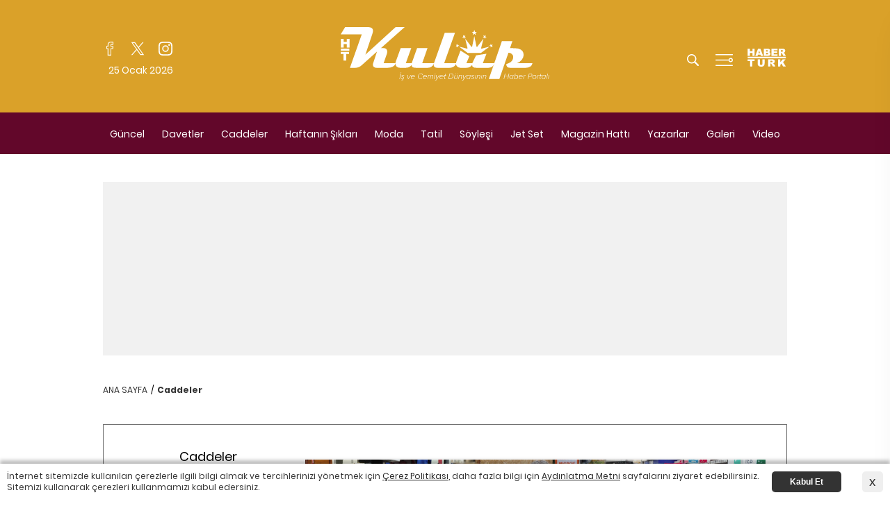

--- FILE ---
content_type: text/html; charset=utf-8
request_url: https://www.google.com/recaptcha/api2/aframe
body_size: 267
content:
<!DOCTYPE HTML><html><head><meta http-equiv="content-type" content="text/html; charset=UTF-8"></head><body><script nonce="w-Wr6jdYbMAcRioSF3m3Aw">/** Anti-fraud and anti-abuse applications only. See google.com/recaptcha */ try{var clients={'sodar':'https://pagead2.googlesyndication.com/pagead/sodar?'};window.addEventListener("message",function(a){try{if(a.source===window.parent){var b=JSON.parse(a.data);var c=clients[b['id']];if(c){var d=document.createElement('img');d.src=c+b['params']+'&rc='+(localStorage.getItem("rc::a")?sessionStorage.getItem("rc::b"):"");window.document.body.appendChild(d);sessionStorage.setItem("rc::e",parseInt(sessionStorage.getItem("rc::e")||0)+1);localStorage.setItem("rc::h",'1769355626557');}}}catch(b){}});window.parent.postMessage("_grecaptcha_ready", "*");}catch(b){}</script></body></html>

--- FILE ---
content_type: image/svg+xml
request_url: https://htkulup.haberturk.com/assets/images/logo/haberturk-white.svg
body_size: 2013
content:
<svg width="58" height="28" viewBox="0 0 58 28" fill="none" xmlns="http://www.w3.org/2000/svg">
<path d="M1.37036 1.21445H4.59098V4.85782H8.15422V1.21445H11.3748V11.5373H8.15422V7.35421H4.59098V11.5373H1.37036V1.21445Z" fill="white"/>
<path d="M19.0495 7.62409L17.8846 3.91324L16.7197 7.62409H19.0495ZM19.7347 9.85059H16.0344L15.5548 11.5373H12.2656L16.1715 1.21445H19.6662L23.5721 11.5373H20.2144L19.7347 9.85059Z" fill="white"/>
<path d="M27.6834 9.31083H29.328C29.8762 9.31083 30.2873 9.24336 30.4929 9.04095C30.6985 8.83854 30.8355 8.56866 30.8355 8.23132C30.8355 7.89397 30.6985 7.69156 30.4929 7.48915C30.2873 7.28674 29.8762 7.21927 29.328 7.21927H27.6834V9.31083ZM27.6834 5.26264H29.1224C29.6021 5.26264 29.9447 5.19517 30.1503 4.99276C30.3559 4.79035 30.4244 4.58794 30.4244 4.25059C30.4244 3.98071 30.3559 3.71083 30.1503 3.57589C29.9447 3.37348 29.6021 3.30601 29.1224 3.30601H27.6834V5.26264ZM24.3943 1.21445H30.4244C31.4522 1.21445 32.206 1.48433 32.7542 1.95662C33.3024 2.42891 33.5765 3.03613 33.5765 3.7783C33.5765 4.38553 33.3709 4.92529 33.0283 5.33011C32.7542 5.59999 32.4116 5.86987 31.9319 6.00481C32.6857 6.20722 33.2339 6.4771 33.5765 6.94939C33.9191 7.35421 34.1247 7.89397 34.1247 8.56866C34.1247 9.10842 33.9876 9.58071 33.7135 9.98553C33.4394 10.3904 33.0968 10.7277 32.6857 10.9976C32.4116 11.1325 32.0004 11.2675 31.4522 11.3349C30.6985 11.4024 30.2188 11.4699 30.0132 11.4699H24.3943V1.21445Z" fill="white"/>
<path d="M35.4951 1.21445H44.1976V3.44095H38.7843V5.06023H43.7865V7.1518H38.7843V9.17589H44.3347V11.5373H35.4951V1.21445Z" fill="white"/>
<path d="M49.1315 5.39758H50.502C50.639 5.39758 50.9131 5.33011 51.3928 5.26264C51.5984 5.19517 51.8039 5.1277 51.941 4.92529C52.0095 4.79035 52.078 4.58794 52.078 4.31806C52.078 3.98071 51.941 3.71083 51.7354 3.57589C51.5298 3.37348 51.1187 3.30601 50.502 3.30601H49.063L49.1315 5.39758ZM45.9109 11.5373V1.21445H51.3243C52.3521 1.21445 53.1059 1.28192 53.5856 1.48433C54.1337 1.61927 54.5449 1.95662 54.819 2.4289C55.1616 2.90119 55.2987 3.44095 55.2987 4.11565C55.2987 4.65541 55.1616 5.19517 54.956 5.59999C54.6819 6.00481 54.3393 6.34216 53.9282 6.61204C53.6541 6.74698 53.2429 6.88192 52.7633 7.01686C53.1744 7.1518 53.4485 7.28674 53.5856 7.42168C53.7226 7.48915 53.8597 7.69156 54.1337 7.96143C54.3393 8.23131 54.5449 8.43372 54.6134 8.56866L56.1895 11.5373H52.5577L50.8446 8.36625C50.639 7.96143 50.4335 7.69156 50.2279 7.55662C50.0223 7.42168 49.7482 7.28674 49.4056 7.28674H49.1315V11.4699H45.9109V11.5373Z" fill="white"/>
<path d="M1.37036 16.4626H11.2378V19.0265H7.88012V26.7855H4.65951V19.0265H1.37036V16.4626Z" fill="white"/>
<path d="M22.4072 16.4626H25.6278V22.6024C25.6278 23.2096 25.5593 23.8169 25.3538 24.3566C25.1482 24.8964 24.8741 25.3687 24.4629 25.7735C24.0518 26.1783 23.6407 26.4482 23.161 26.6506C22.5443 26.853 21.7905 26.9879 20.8997 26.9879C20.42 26.9879 19.8033 26.9205 19.2551 26.853C18.6384 26.7855 18.1588 26.6506 17.7476 26.4482C17.3365 26.2458 16.9938 25.9084 16.6512 25.5711C16.3086 25.1663 16.103 24.7614 15.966 24.3566C15.7604 23.6819 15.6919 23.1422 15.6919 22.6024V16.4626H18.9125V22.7373C18.9125 23.2771 19.0496 23.7494 19.3922 24.0867C19.7348 24.4241 20.1459 24.559 20.6941 24.559C21.2423 24.559 21.722 24.4241 21.9961 24.0867C22.3387 23.7494 22.4758 23.3446 22.4758 22.7373L22.4072 16.4626Z" fill="white"/>
<path d="M34.0562 20.6458H35.4267C35.5638 20.6458 35.8379 20.5783 36.3175 20.5108C36.5231 20.4434 36.7287 20.3759 36.8657 20.1735C37.0028 19.9711 37.0713 19.7687 37.0713 19.5663C37.0713 19.2289 36.9342 18.959 36.7287 18.8241C36.5231 18.6217 36.1119 18.5542 35.4952 18.5542H34.0562V20.6458ZM30.7671 26.7855V16.4626H36.1805C37.2083 16.4626 37.9621 16.5301 38.5103 16.7325C39.0585 16.9349 39.4696 17.2048 39.8122 17.6771C40.1549 18.1494 40.2919 18.6892 40.2919 19.3639C40.2919 19.9036 40.1549 20.4434 39.9493 20.8482C39.6752 21.253 39.3326 21.5904 38.9214 21.8602C38.6473 21.9952 38.2362 22.1301 37.7565 22.2651C38.1677 22.4 38.4418 22.5349 38.5788 22.6699C38.7159 22.7373 38.8529 22.9398 39.127 23.2096C39.3326 23.4795 39.5381 23.6819 39.6067 23.8169L41.1827 26.7855H37.5509L35.7008 23.6145C35.4952 23.2096 35.2897 22.9398 35.0841 22.8048C34.8785 22.6699 34.6044 22.5349 34.2618 22.5349H33.9877V26.7181H30.7671V26.7855Z" fill="white"/>
<path d="M45.0886 16.4626H48.3092V20.3759L51.7354 16.4626H55.9839L52.2151 20.3759L56.1895 26.7855H52.2151L49.9538 22.5349L48.3092 24.2892V26.7855H45.0886V16.4626Z" fill="white"/>
<path d="M56.1894 12.7518H1.37036V15.1132H56.1894V12.7518Z" fill="white"/>
</svg>


--- FILE ---
content_type: application/javascript; charset=utf-8
request_url: https://fundingchoicesmessages.google.com/f/AGSKWxVCC9x8Rww_eynbS7iYd8YUAkw0ub-wCaXHmoeGJyEMU1dUXnByd_EWI4tI3Ud_YGYmV8ahD_iaVtpIpTtgN-Ja5ON-xs_4bBZgmvFUESWsr76M22FZyRFd90WxfnMh3EtM8u9l0tZkRk-J7ktlWcYui03A8_3kfTUvyJG5SrgEmpXbVh_rm9fP8Vgw/_/incmpuad./prodprebidheader-_adrow-_mobile/js/ad./advertisings.
body_size: -1289
content:
window['1377e555-a145-422a-924a-7b54933d63b9'] = true;